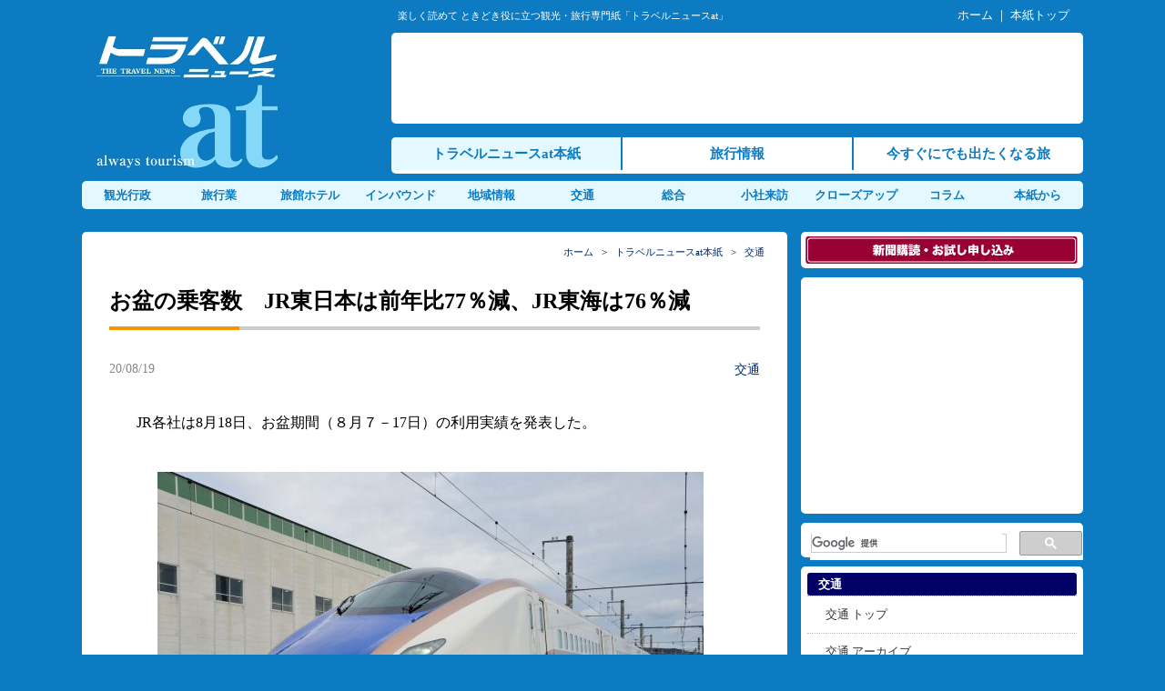

--- FILE ---
content_type: text/html; charset=UTF-8
request_url: https://www.travelnews.co.jp/news/transport/2020081912133915354.html
body_size: 11449
content:
<!DOCTYPE html>
<html lang="ja">
<head>
<meta charset="UTF-8" />
<meta name="author" content="株式会社トラベルニュース社">
<meta name="keywords" content="トラベルニュース,観光,旅行,業界,旅,旅行業,インバウンド,地域活性化,鉄道,宿,ツーリズム">
<title>お盆の乗客数　JR東日本は前年比77％減、JR東海は76％減 | トラベルニュースat</title>
<link rel="stylesheet" href="https://www.travelnews.co.jp/wp-content/themes/tn_pc/style.css">
<link rel="stylesheet" href="https://www.travelnews.co.jp/wp-content/themes/tn_pc/css/fonts-style.css">
<link rel="stylesheet" href="https://maxcdn.bootstrapcdn.com/font-awesome/4.5.0/css/font-awesome.min.css">
<script src="https://www.travelnews.co.jp/wp-content/themes/tn_pc/js/jquery-3.2.1.min.js"></script>
<script src="https://www.travelnews.co.jp/wp-content/themes/tn_pc/js/nav_drop.js"></script>
<script src="https://www.travelnews.co.jp/wp-content/themes/tn_pc/js/pagetop-scroll.js"></script>
<!--[if lt IE 9]>
<script src="https://www.travelnews.co.jp/wp-content/themes/tn_pc/js/html5shiv.js"></script>
<![endif]-->
<link rel="shortcut icon" href="/img/favicon.ico" />
<meta name='robots' content='max-image-preview:large' />
<link rel='dns-prefetch' href='//webfonts.sakura.ne.jp' />
<script type="text/javascript" id="wpp-js" src="https://www.travelnews.co.jp/wp-content/plugins/wordpress-popular-posts/assets/js/wpp.min.js?ver=7.3.6" data-sampling="1" data-sampling-rate="10" data-api-url="https://www.travelnews.co.jp/wp-json/wordpress-popular-posts" data-post-id="15354" data-token="589c1869db" data-lang="0" data-debug="0"></script>
<link rel="alternate" title="oEmbed (JSON)" type="application/json+oembed" href="https://www.travelnews.co.jp/wp-json/oembed/1.0/embed?url=https%3A%2F%2Fwww.travelnews.co.jp%2Fnews%2Ftransport%2F2020081912133915354.html" />
<link rel="alternate" title="oEmbed (XML)" type="text/xml+oembed" href="https://www.travelnews.co.jp/wp-json/oembed/1.0/embed?url=https%3A%2F%2Fwww.travelnews.co.jp%2Fnews%2Ftransport%2F2020081912133915354.html&#038;format=xml" />
<style id='wp-img-auto-sizes-contain-inline-css' type='text/css'>
img:is([sizes=auto i],[sizes^="auto," i]){contain-intrinsic-size:3000px 1500px}
/*# sourceURL=wp-img-auto-sizes-contain-inline-css */
</style>
<style id='wp-block-library-inline-css' type='text/css'>
:root{--wp-block-synced-color:#7a00df;--wp-block-synced-color--rgb:122,0,223;--wp-bound-block-color:var(--wp-block-synced-color);--wp-editor-canvas-background:#ddd;--wp-admin-theme-color:#007cba;--wp-admin-theme-color--rgb:0,124,186;--wp-admin-theme-color-darker-10:#006ba1;--wp-admin-theme-color-darker-10--rgb:0,107,160.5;--wp-admin-theme-color-darker-20:#005a87;--wp-admin-theme-color-darker-20--rgb:0,90,135;--wp-admin-border-width-focus:2px}@media (min-resolution:192dpi){:root{--wp-admin-border-width-focus:1.5px}}.wp-element-button{cursor:pointer}:root .has-very-light-gray-background-color{background-color:#eee}:root .has-very-dark-gray-background-color{background-color:#313131}:root .has-very-light-gray-color{color:#eee}:root .has-very-dark-gray-color{color:#313131}:root .has-vivid-green-cyan-to-vivid-cyan-blue-gradient-background{background:linear-gradient(135deg,#00d084,#0693e3)}:root .has-purple-crush-gradient-background{background:linear-gradient(135deg,#34e2e4,#4721fb 50%,#ab1dfe)}:root .has-hazy-dawn-gradient-background{background:linear-gradient(135deg,#faaca8,#dad0ec)}:root .has-subdued-olive-gradient-background{background:linear-gradient(135deg,#fafae1,#67a671)}:root .has-atomic-cream-gradient-background{background:linear-gradient(135deg,#fdd79a,#004a59)}:root .has-nightshade-gradient-background{background:linear-gradient(135deg,#330968,#31cdcf)}:root .has-midnight-gradient-background{background:linear-gradient(135deg,#020381,#2874fc)}:root{--wp--preset--font-size--normal:16px;--wp--preset--font-size--huge:42px}.has-regular-font-size{font-size:1em}.has-larger-font-size{font-size:2.625em}.has-normal-font-size{font-size:var(--wp--preset--font-size--normal)}.has-huge-font-size{font-size:var(--wp--preset--font-size--huge)}.has-text-align-center{text-align:center}.has-text-align-left{text-align:left}.has-text-align-right{text-align:right}.has-fit-text{white-space:nowrap!important}#end-resizable-editor-section{display:none}.aligncenter{clear:both}.items-justified-left{justify-content:flex-start}.items-justified-center{justify-content:center}.items-justified-right{justify-content:flex-end}.items-justified-space-between{justify-content:space-between}.screen-reader-text{border:0;clip-path:inset(50%);height:1px;margin:-1px;overflow:hidden;padding:0;position:absolute;width:1px;word-wrap:normal!important}.screen-reader-text:focus{background-color:#ddd;clip-path:none;color:#444;display:block;font-size:1em;height:auto;left:5px;line-height:normal;padding:15px 23px 14px;text-decoration:none;top:5px;width:auto;z-index:100000}html :where(.has-border-color){border-style:solid}html :where([style*=border-top-color]){border-top-style:solid}html :where([style*=border-right-color]){border-right-style:solid}html :where([style*=border-bottom-color]){border-bottom-style:solid}html :where([style*=border-left-color]){border-left-style:solid}html :where([style*=border-width]){border-style:solid}html :where([style*=border-top-width]){border-top-style:solid}html :where([style*=border-right-width]){border-right-style:solid}html :where([style*=border-bottom-width]){border-bottom-style:solid}html :where([style*=border-left-width]){border-left-style:solid}html :where(img[class*=wp-image-]){height:auto;max-width:100%}:where(figure){margin:0 0 1em}html :where(.is-position-sticky){--wp-admin--admin-bar--position-offset:var(--wp-admin--admin-bar--height,0px)}@media screen and (max-width:600px){html :where(.is-position-sticky){--wp-admin--admin-bar--position-offset:0px}}

/*# sourceURL=wp-block-library-inline-css */
</style><style id='global-styles-inline-css' type='text/css'>
:root{--wp--preset--aspect-ratio--square: 1;--wp--preset--aspect-ratio--4-3: 4/3;--wp--preset--aspect-ratio--3-4: 3/4;--wp--preset--aspect-ratio--3-2: 3/2;--wp--preset--aspect-ratio--2-3: 2/3;--wp--preset--aspect-ratio--16-9: 16/9;--wp--preset--aspect-ratio--9-16: 9/16;--wp--preset--color--black: #000000;--wp--preset--color--cyan-bluish-gray: #abb8c3;--wp--preset--color--white: #ffffff;--wp--preset--color--pale-pink: #f78da7;--wp--preset--color--vivid-red: #cf2e2e;--wp--preset--color--luminous-vivid-orange: #ff6900;--wp--preset--color--luminous-vivid-amber: #fcb900;--wp--preset--color--light-green-cyan: #7bdcb5;--wp--preset--color--vivid-green-cyan: #00d084;--wp--preset--color--pale-cyan-blue: #8ed1fc;--wp--preset--color--vivid-cyan-blue: #0693e3;--wp--preset--color--vivid-purple: #9b51e0;--wp--preset--gradient--vivid-cyan-blue-to-vivid-purple: linear-gradient(135deg,rgb(6,147,227) 0%,rgb(155,81,224) 100%);--wp--preset--gradient--light-green-cyan-to-vivid-green-cyan: linear-gradient(135deg,rgb(122,220,180) 0%,rgb(0,208,130) 100%);--wp--preset--gradient--luminous-vivid-amber-to-luminous-vivid-orange: linear-gradient(135deg,rgb(252,185,0) 0%,rgb(255,105,0) 100%);--wp--preset--gradient--luminous-vivid-orange-to-vivid-red: linear-gradient(135deg,rgb(255,105,0) 0%,rgb(207,46,46) 100%);--wp--preset--gradient--very-light-gray-to-cyan-bluish-gray: linear-gradient(135deg,rgb(238,238,238) 0%,rgb(169,184,195) 100%);--wp--preset--gradient--cool-to-warm-spectrum: linear-gradient(135deg,rgb(74,234,220) 0%,rgb(151,120,209) 20%,rgb(207,42,186) 40%,rgb(238,44,130) 60%,rgb(251,105,98) 80%,rgb(254,248,76) 100%);--wp--preset--gradient--blush-light-purple: linear-gradient(135deg,rgb(255,206,236) 0%,rgb(152,150,240) 100%);--wp--preset--gradient--blush-bordeaux: linear-gradient(135deg,rgb(254,205,165) 0%,rgb(254,45,45) 50%,rgb(107,0,62) 100%);--wp--preset--gradient--luminous-dusk: linear-gradient(135deg,rgb(255,203,112) 0%,rgb(199,81,192) 50%,rgb(65,88,208) 100%);--wp--preset--gradient--pale-ocean: linear-gradient(135deg,rgb(255,245,203) 0%,rgb(182,227,212) 50%,rgb(51,167,181) 100%);--wp--preset--gradient--electric-grass: linear-gradient(135deg,rgb(202,248,128) 0%,rgb(113,206,126) 100%);--wp--preset--gradient--midnight: linear-gradient(135deg,rgb(2,3,129) 0%,rgb(40,116,252) 100%);--wp--preset--font-size--small: 13px;--wp--preset--font-size--medium: 20px;--wp--preset--font-size--large: 36px;--wp--preset--font-size--x-large: 42px;--wp--preset--spacing--20: 0.44rem;--wp--preset--spacing--30: 0.67rem;--wp--preset--spacing--40: 1rem;--wp--preset--spacing--50: 1.5rem;--wp--preset--spacing--60: 2.25rem;--wp--preset--spacing--70: 3.38rem;--wp--preset--spacing--80: 5.06rem;--wp--preset--shadow--natural: 6px 6px 9px rgba(0, 0, 0, 0.2);--wp--preset--shadow--deep: 12px 12px 50px rgba(0, 0, 0, 0.4);--wp--preset--shadow--sharp: 6px 6px 0px rgba(0, 0, 0, 0.2);--wp--preset--shadow--outlined: 6px 6px 0px -3px rgb(255, 255, 255), 6px 6px rgb(0, 0, 0);--wp--preset--shadow--crisp: 6px 6px 0px rgb(0, 0, 0);}:where(.is-layout-flex){gap: 0.5em;}:where(.is-layout-grid){gap: 0.5em;}body .is-layout-flex{display: flex;}.is-layout-flex{flex-wrap: wrap;align-items: center;}.is-layout-flex > :is(*, div){margin: 0;}body .is-layout-grid{display: grid;}.is-layout-grid > :is(*, div){margin: 0;}:where(.wp-block-columns.is-layout-flex){gap: 2em;}:where(.wp-block-columns.is-layout-grid){gap: 2em;}:where(.wp-block-post-template.is-layout-flex){gap: 1.25em;}:where(.wp-block-post-template.is-layout-grid){gap: 1.25em;}.has-black-color{color: var(--wp--preset--color--black) !important;}.has-cyan-bluish-gray-color{color: var(--wp--preset--color--cyan-bluish-gray) !important;}.has-white-color{color: var(--wp--preset--color--white) !important;}.has-pale-pink-color{color: var(--wp--preset--color--pale-pink) !important;}.has-vivid-red-color{color: var(--wp--preset--color--vivid-red) !important;}.has-luminous-vivid-orange-color{color: var(--wp--preset--color--luminous-vivid-orange) !important;}.has-luminous-vivid-amber-color{color: var(--wp--preset--color--luminous-vivid-amber) !important;}.has-light-green-cyan-color{color: var(--wp--preset--color--light-green-cyan) !important;}.has-vivid-green-cyan-color{color: var(--wp--preset--color--vivid-green-cyan) !important;}.has-pale-cyan-blue-color{color: var(--wp--preset--color--pale-cyan-blue) !important;}.has-vivid-cyan-blue-color{color: var(--wp--preset--color--vivid-cyan-blue) !important;}.has-vivid-purple-color{color: var(--wp--preset--color--vivid-purple) !important;}.has-black-background-color{background-color: var(--wp--preset--color--black) !important;}.has-cyan-bluish-gray-background-color{background-color: var(--wp--preset--color--cyan-bluish-gray) !important;}.has-white-background-color{background-color: var(--wp--preset--color--white) !important;}.has-pale-pink-background-color{background-color: var(--wp--preset--color--pale-pink) !important;}.has-vivid-red-background-color{background-color: var(--wp--preset--color--vivid-red) !important;}.has-luminous-vivid-orange-background-color{background-color: var(--wp--preset--color--luminous-vivid-orange) !important;}.has-luminous-vivid-amber-background-color{background-color: var(--wp--preset--color--luminous-vivid-amber) !important;}.has-light-green-cyan-background-color{background-color: var(--wp--preset--color--light-green-cyan) !important;}.has-vivid-green-cyan-background-color{background-color: var(--wp--preset--color--vivid-green-cyan) !important;}.has-pale-cyan-blue-background-color{background-color: var(--wp--preset--color--pale-cyan-blue) !important;}.has-vivid-cyan-blue-background-color{background-color: var(--wp--preset--color--vivid-cyan-blue) !important;}.has-vivid-purple-background-color{background-color: var(--wp--preset--color--vivid-purple) !important;}.has-black-border-color{border-color: var(--wp--preset--color--black) !important;}.has-cyan-bluish-gray-border-color{border-color: var(--wp--preset--color--cyan-bluish-gray) !important;}.has-white-border-color{border-color: var(--wp--preset--color--white) !important;}.has-pale-pink-border-color{border-color: var(--wp--preset--color--pale-pink) !important;}.has-vivid-red-border-color{border-color: var(--wp--preset--color--vivid-red) !important;}.has-luminous-vivid-orange-border-color{border-color: var(--wp--preset--color--luminous-vivid-orange) !important;}.has-luminous-vivid-amber-border-color{border-color: var(--wp--preset--color--luminous-vivid-amber) !important;}.has-light-green-cyan-border-color{border-color: var(--wp--preset--color--light-green-cyan) !important;}.has-vivid-green-cyan-border-color{border-color: var(--wp--preset--color--vivid-green-cyan) !important;}.has-pale-cyan-blue-border-color{border-color: var(--wp--preset--color--pale-cyan-blue) !important;}.has-vivid-cyan-blue-border-color{border-color: var(--wp--preset--color--vivid-cyan-blue) !important;}.has-vivid-purple-border-color{border-color: var(--wp--preset--color--vivid-purple) !important;}.has-vivid-cyan-blue-to-vivid-purple-gradient-background{background: var(--wp--preset--gradient--vivid-cyan-blue-to-vivid-purple) !important;}.has-light-green-cyan-to-vivid-green-cyan-gradient-background{background: var(--wp--preset--gradient--light-green-cyan-to-vivid-green-cyan) !important;}.has-luminous-vivid-amber-to-luminous-vivid-orange-gradient-background{background: var(--wp--preset--gradient--luminous-vivid-amber-to-luminous-vivid-orange) !important;}.has-luminous-vivid-orange-to-vivid-red-gradient-background{background: var(--wp--preset--gradient--luminous-vivid-orange-to-vivid-red) !important;}.has-very-light-gray-to-cyan-bluish-gray-gradient-background{background: var(--wp--preset--gradient--very-light-gray-to-cyan-bluish-gray) !important;}.has-cool-to-warm-spectrum-gradient-background{background: var(--wp--preset--gradient--cool-to-warm-spectrum) !important;}.has-blush-light-purple-gradient-background{background: var(--wp--preset--gradient--blush-light-purple) !important;}.has-blush-bordeaux-gradient-background{background: var(--wp--preset--gradient--blush-bordeaux) !important;}.has-luminous-dusk-gradient-background{background: var(--wp--preset--gradient--luminous-dusk) !important;}.has-pale-ocean-gradient-background{background: var(--wp--preset--gradient--pale-ocean) !important;}.has-electric-grass-gradient-background{background: var(--wp--preset--gradient--electric-grass) !important;}.has-midnight-gradient-background{background: var(--wp--preset--gradient--midnight) !important;}.has-small-font-size{font-size: var(--wp--preset--font-size--small) !important;}.has-medium-font-size{font-size: var(--wp--preset--font-size--medium) !important;}.has-large-font-size{font-size: var(--wp--preset--font-size--large) !important;}.has-x-large-font-size{font-size: var(--wp--preset--font-size--x-large) !important;}
/*# sourceURL=global-styles-inline-css */
</style>

<style id='classic-theme-styles-inline-css' type='text/css'>
/*! This file is auto-generated */
.wp-block-button__link{color:#fff;background-color:#32373c;border-radius:9999px;box-shadow:none;text-decoration:none;padding:calc(.667em + 2px) calc(1.333em + 2px);font-size:1.125em}.wp-block-file__button{background:#32373c;color:#fff;text-decoration:none}
/*# sourceURL=/wp-includes/css/classic-themes.min.css */
</style>
<link rel='stylesheet' id='contact-form-7-css' href='https://www.travelnews.co.jp/wp-content/plugins/contact-form-7/includes/css/styles.css' type='text/css' media='all' />
<link rel='stylesheet' id='cf7msm_styles-css' href='https://www.travelnews.co.jp/wp-content/plugins/contact-form-7-multi-step-module/resources/cf7msm.css' type='text/css' media='all' />
<script type="text/javascript" src="https://www.travelnews.co.jp/wp-includes/js/jquery/jquery.min.js" id="jquery-core-js"></script>
<script type="text/javascript" src="https://www.travelnews.co.jp/wp-includes/js/jquery/jquery-migrate.min.js" id="jquery-migrate-js"></script>
<script type="text/javascript" src="//webfonts.sakura.ne.jp/js/sakurav3.js?fadein=0" id="typesquare_std-js"></script>
<link rel="https://api.w.org/" href="https://www.travelnews.co.jp/wp-json/" /><link rel="alternate" title="JSON" type="application/json" href="https://www.travelnews.co.jp/wp-json/wp/v2/posts/15354" />            <style id="wpp-loading-animation-styles">@-webkit-keyframes bgslide{from{background-position-x:0}to{background-position-x:-200%}}@keyframes bgslide{from{background-position-x:0}to{background-position-x:-200%}}.wpp-widget-block-placeholder,.wpp-shortcode-placeholder{margin:0 auto;width:60px;height:3px;background:#dd3737;background:linear-gradient(90deg,#dd3737 0%,#571313 10%,#dd3737 100%);background-size:200% auto;border-radius:3px;-webkit-animation:bgslide 1s infinite linear;animation:bgslide 1s infinite linear}</style>
            <style type="text/css">.recentcomments a{display:inline !important;padding:0 !important;margin:0 !important;}</style><link rel="icon" href="https://www.travelnews.co.jp/img/cropped-favicon_at-32x32.png" sizes="32x32" />
<link rel="icon" href="https://www.travelnews.co.jp/img/cropped-favicon_at-192x192.png" sizes="192x192" />
<link rel="apple-touch-icon" href="https://www.travelnews.co.jp/img/cropped-favicon_at-180x180.png" />
<meta name="msapplication-TileImage" content="https://www.travelnews.co.jp/img/cropped-favicon_at-270x270.png" />
<script>
  (function(i,s,o,g,r,a,m){i['GoogleAnalyticsObject']=r;i[r]=i[r]||function(){
  (i[r].q=i[r].q||[]).push(arguments)},i[r].l=1*new Date();a=s.createElement(o),
  m=s.getElementsByTagName(o)[0];a.async=1;a.src=g;m.parentNode.insertBefore(a,m)
  })(window,document,'script','https://www.google-analytics.com/analytics.js','ga');

  ga('create', 'UA-2311825-1', 'auto');
  ga('send', 'pageview');

</script>
</head>
<body class="wp-singular post-template-default single single-post postid-15354 single-format-standard wp-theme-tn_pc metaslider-plugin">

<header>
<div id="top">
	<div class="top_copy">楽しく読めて ときどき役に立つ観光・旅行専門紙「トラベルニュースat」</div>
	<div class="top_nav"><a href="/">ホーム</a> ｜ <a href="/news/">本紙トップ</a></div>
	<div class="clear"></div>
</div>
<div id="head_menu">
	<div class="logo"><h1><a href="https://www.travelnews.co.jp/"><noscript><img src="/img/logo.jpg" alt="トラベルニュースat"></noscript><img class="lazyload" src='data:image/svg+xml,%3Csvg%20xmlns=%22http://www.w3.org/2000/svg%22%20viewBox=%220%200%20210%20140%22%3E%3C/svg%3E' data-src="/img/logo.jpg" alt="トラベルニュースat"></a></h1></div>
    <div class="top_nav1">
    	<div class="nav1"><!-- <script type="text/javascript" src="/js/headbanner.js"></script> -->

<script async src="//pagead2.googlesyndication.com/pagead/js/adsbygoogle.js"></script>
<!-- 728x90, ヘッダー 10/11/10 -->
<ins class="adsbygoogle"
     style="display:inline-block;width:728px;height:90px"
     data-ad-client="ca-pub-8292064643048523"
     data-ad-slot="8035758486"></ins>
<script>
(adsbygoogle = window.adsbygoogle || []).push({});
</script></div> 
        <div class="nav2">
        <nav id="globalnav_at">
    	<ul>
    		<li class="navat_li1"><a href="/news/">トラベルニュースat本紙</a></li>
    		<li class="navat_li2"><a href="https://tourism.travelnews.co.jp/">旅行情報</a></li>
    		<li class="navat_li3"><a href="https://imatabi.travelnews.co.jp/">今すぐにでも出たくなる旅</a></li>
    	</ul>
		</nav>
        </div> 
	</div>
	<div class="clear"></div>
    <nav id="globalnav_at2">
		<ul>
        	<li><a href="/news/kankou/">観光行政</a></li>
        	<li><a href="/news/tourist/">旅行業</a></li>
        	<li><a href="/news/yado/">旅館ホテル</a></li>
        	<li><a href="/news/inbound/">インバウンド</a></li>
        	<li><a href="/news/area/">地域情報</a></li>
        	<li><a href="/news/transport/">交通</a></li>
        	<li><a href="/news/sougou/">総合</a></li>
        	<li><a href="/raihou/">小社来訪</a></li>
        	<li><a href="/closeup/">クローズアップ</a></li>
        	<li><a href="/column/">コラム</a></li>
        	<li><a href="/tnat/">本紙から</a></li>
        </ul>
	</nav>
</div>
</header>
<div id="container">
<div id="contents">
<article class="post-15354 post type-post status-publish format-standard has-post-thumbnail hentry category-transport">

	<div class="main_cont_s">
		<div class="pankuzu"><a href="/">ホーム</a>&nbsp;&nbsp;&nbsp;&gt;&nbsp;&nbsp;&nbsp;<a href="/news/">トラベルニュースat本紙</a>&nbsp;&nbsp;&nbsp;&gt;&nbsp;&nbsp;&nbsp;<a href="https://www.travelnews.co.jp/news/transport" rel="category tag">交通</a></div>
	<h1 class="main_ti_single">お盆の乗客数　JR東日本は前年比77％減、JR東海は76％減</h1>

			<div class="single_sub">
		<div class="single_subl">20/08/19</div>
		<div class="single_subr"><a href="https://www.travelnews.co.jp/news/transport" rel="category tag">交通</a></div>
		<div class="clear"></div>
	</div>

	<p>JR各社は8月18日、お盆期間（８月７－17日）の利用実績を発表した。</p>
<div id="attachment_14305" style="width: 610px" class="wp-caption aligncenter"><img fetchpriority="high" decoding="async" aria-describedby="caption-attachment-14305" class="size-medium wp-image-14305" src="https://www.travelnews.co.jp/img/443655a2024cefa3ac4f040994543d2c-600x399.jpg" alt="" width="600" height="399" srcset="https://www.travelnews.co.jp/img/443655a2024cefa3ac4f040994543d2c-600x399.jpg 600w, https://www.travelnews.co.jp/img/443655a2024cefa3ac4f040994543d2c-1024x681.jpg 1024w, https://www.travelnews.co.jp/img/443655a2024cefa3ac4f040994543d2c-768x511.jpg 768w, https://www.travelnews.co.jp/img/443655a2024cefa3ac4f040994543d2c-1536x1022.jpg 1536w, https://www.travelnews.co.jp/img/443655a2024cefa3ac4f040994543d2c-2048x1363.jpg 2048w" sizes="(max-width: 600px) 100vw, 600px" /><p id="caption-attachment-14305" class="wp-caption-text">北陸新幹線</p></div>
<p>主な線区では新幹線は東北新幹線51万９０００人（79％減）、上越新幹線36万人（75％減）、北陸新幹線19万２０００ひと（76％減）など。</p>
<p>在来線の特急利用は、房総や伊豆方面の外房線・内房線と東海道本線は前年比で56％－59％減と、他の線区との比較では減少率が少なかった。成田エクスプレスの利用者は98％減の４０００人だった。</p>
<p>JR東海の新幹線・特急列車の乗客は前年比76％減の１１０万７０００人だった。このうち新幹線の利用者数は76％減の１０５万７０００人。乗客数のピークは下りが８月7日、上りが16日だった。</p>
<p>在来線の特急利用者は76％減の５万１０００人だった。</p>
			

	<div class="main_u_ad"><script async src="//pagead2.googlesyndication.com/pagead/js/adsbygoogle.js"></script>
<!-- travelnews_ad4 -->
<ins class="adsbygoogle"
     style="display:inline-block;width:728px;height:90px"
     data-ad-client="ca-pub-8292064643048523"
     data-ad-slot="6983452545"></ins>
<script>
(adsbygoogle = window.adsbygoogle || []).push({});
</script></div>

	</div>

	<div class="main_cont_sub"><div class="button-area">
   <div class="button-area-title"><span class="title-fill">この記事をシェアする</span></div>
   <div class="button-whole">
      <a class="button-link opensub" id="twitter"
         href="http://twitter.com/intent/tweet?text=%E3%81%8A%E7%9B%86%E3%81%AE%E4%B9%97%E5%AE%A2%E6%95%B0%E3%80%80JR%E6%9D%B1%E6%97%A5%E6%9C%AC%E3%81%AF%E5%89%8D%E5%B9%B4%E6%AF%9477%EF%BC%85%E6%B8%9B%E3%80%81JR%E6%9D%B1%E6%B5%B7%E3%81%AF76%EF%BC%85%E6%B8%9B&amp;https%3A%2F%2Fwww.travelnews.co.jp%2Fnews%2Ftransport%2F2020081912133915354.html&amp;url=https%3A%2F%2Fwww.travelnews.co.jp%2Fnews%2Ftransport%2F2020081912133915354.html"
         target="_blank" title="Twitterで共有">
         <i class="fa fa-twitter"></i>
      </a>
   </div>
   <div class="button-whole">
      <a class="button-link opensub" id="facebook"
         href="http://www.facebook.com/sharer.php?u=https%3A%2F%2Fwww.travelnews.co.jp%2Fnews%2Ftransport%2F2020081912133915354.html&amp;t=%E3%81%8A%E7%9B%86%E3%81%AE%E4%B9%97%E5%AE%A2%E6%95%B0%E3%80%80JR%E6%9D%B1%E6%97%A5%E6%9C%AC%E3%81%AF%E5%89%8D%E5%B9%B4%E6%AF%9477%EF%BC%85%E6%B8%9B%E3%80%81JR%E6%9D%B1%E6%B5%B7%E3%81%AF76%EF%BC%85%E6%B8%9B"
         target="_blank" title="Facebookで共有">
         <i class="fa fa-facebook"></i>
      </a>
   </div>
   <div class="button-whole">
      <a class="button-link opensub" id="ggl-plus" href="https://plus.google.com/share?url=https%3A%2F%2Fwww.travelnews.co.jp%2Fnews%2Ftransport%2F2020081912133915354.html"
         target="_blank" title="Google+で共有">
         <i class="fa fa-google-plus"></i>
      </a>
   </div>
   <div class="button-whole">
      <a class="button-link opensub" id="hatena"
         href="http://b.hatena.ne.jp/add?mode=confirm&amp;url=https%3A%2F%2Fwww.travelnews.co.jp%2Fnews%2Ftransport%2F2020081912133915354.html&amp;title=%E3%81%8A%E7%9B%86%E3%81%AE%E4%B9%97%E5%AE%A2%E6%95%B0%E3%80%80JR%E6%9D%B1%E6%97%A5%E6%9C%AC%E3%81%AF%E5%89%8D%E5%B9%B4%E6%AF%9477%EF%BC%85%E6%B8%9B%E3%80%81JR%E6%9D%B1%E6%B5%B7%E3%81%AF76%EF%BC%85%E6%B8%9B"
         target="_blank"
         data-hatena-bookmark-title="https://www.travelnews.co.jp/news/transport/2020081912133915354.html"
         title="このエントリーをはてなブックマークに追加">
         <strong>B!</strong>
      </a>
   </div>
   <div class="button-whole">
      <a class="button-link opensub" id="pocket"
         href="http://getpocket.com/edit?url=https%3A%2F%2Fwww.travelnews.co.jp%2Fnews%2Ftransport%2F2020081912133915354.html"
         target="_blank" title="pocketで共有">
         <i class="fa fa-get-pocket"></i>
      </a>
   </div>
</div></div>

	<div class="main_cont_sub">
		<div class="news_title">交通 の新着記事</div>
		<div class="to_atli">
						<ul>
		 		<li><a href="https://www.travelnews.co.jp/news/kankou/2026010723471847800.html">バスタ新宿、開業10周年でフォトモザイクアート企画　思い出写真とエピソードを募集</a><span class="day">(26/01/07)</span></li>
		 		<li><a href="https://www.travelnews.co.jp/news/transport/2025122409012847583.html">北陸で「５つの美」に触れる　ＪＲ３社、今冬も１月から「ジャパニーズ・ビューティー」キャンペーン</a><span class="day">(25/12/24)</span></li>
		 		<li><a href="https://www.travelnews.co.jp/news/transport/2025112009010747126.html">過去最高の運航便数　25年冬期、アジア・中東路線が大幅増</a><span class="day">(25/11/20)</span></li>
		 		<li><a href="https://www.travelnews.co.jp/news/transport/2025111809025147114.html">名古屋―賢島に新観光列車「レ・サヴール志摩」　近鉄が26年秋投入、美食が誘う旅を提案</a><span class="day">(25/11/18)</span></li>
		 		<li><a href="https://www.travelnews.co.jp/news/transport/2025093009010446604.html">「二地域居住」へ推進団体を設立　ＡＮＡ</a><span class="day">(25/09/30)</span></li>
				</ul>
				</div>
	</div>

	<div class="main_cont_sub">
		<div class="news_title">トラベルニュース本紙 のおすすめ記事</div>
		<div class="to_atli">
						<ul>
		 		<li><a href="https://www.travelnews.co.jp/news/area/2020122009011018340.html">神戸観光局とせとうちＤＭＯ、otomoと連携協定　プライベートガイドツアー整備へ／兵庫</a></li>
		 		<li><a href="https://www.travelnews.co.jp/tnat/backnumber/2023101108595837252.html">23年10月10日号　トラベルニュースat本紙</a></li>
		 		<li><a href="https://www.travelnews.co.jp/news/transport/2024080109022641219.html">ディズニークルーズ、28年度にも日本に就航　クルーズ人口１００万人実現へ</a></li>
		 		<li><a href="https://www.travelnews.co.jp/news/yado/201909301137487908.html">アリストンホテル大分(仮称)、JR大分駅前に利便性高め2021年春頃に再開業</a></li>
		 		<li><a href="https://www.travelnews.co.jp/news/kankou/2023032709022434698.html">海外旅行復活へ政策パッケージ　観光庁、ＪＡＴＡと連携し本格化</a></li>
				</ul>
				</div>
	</div>

</article>
</div> <!-- contents -->

<div id="sidemenu">
	<div class="rside_kou"><a href="/koudoku/"><noscript><img src="/img/but_koudoku.gif" alt="購読申し込み"></noscript><img class="lazyload" src='data:image/svg+xml,%3Csvg%20xmlns=%22http://www.w3.org/2000/svg%22%20viewBox=%220%200%20210%20140%22%3E%3C/svg%3E' data-src="/img/but_koudoku.gif" alt="購読申し込み"></a></div>
	<div class="rside_ad2"><!-- <script type="text/javascript" src="/js/rectangle.js"></script> -->

<script async src="//pagead2.googlesyndication.com/pagead/js/adsbygoogle.js"></script>
<!-- 300x250, 右コンテンツ上部 10/11/10 -->
<ins class="adsbygoogle"
     style="display:inline-block;width:300px;height:250px"
     data-ad-client="ca-pub-8292064643048523"
     data-ad-slot="8696154247"></ins>
<script>
(adsbygoogle = window.adsbygoogle || []).push({});
</script></div>
	<div class="rside_sea"><script>
  (function() {
    var cx = 'partner-pub-8292064643048523:fyvn4r-mby5';
    var gcse = document.createElement('script');
    gcse.type = 'text/javascript';
    gcse.async = true;
    gcse.src = 'https://cse.google.com/cse.js?cx=' + cx;
    var s = document.getElementsByTagName('script')[0];
    s.parentNode.insertBefore(gcse, s);
  })();
</script>
<gcse:search></gcse:search></div>
	<!-- <div class="rside_tokusyu"><a href="/closeup/tokusyu/ryokan-saisei/"><noscript><img src="/img/banner_yadosaisei.jpg" alt="旅館ホテルの事業再生"></noscript><img class="lazyload" src='data:image/svg+xml,%3Csvg%20xmlns=%22http://www.w3.org/2000/svg%22%20viewBox=%220%200%20210%20140%22%3E%3C/svg%3E' data-src="/img/banner_yadosaisei.jpg" alt="旅館ホテルの事業再生"></a></div> -->
	<!-- <div class="rside_rec"><a href="/201801recruit-nagato">長門市観光コン協専務理事候補募集【求人】</a></div> -->
	<div class="rside_tnat"><div class="r_ment">交通</div>
<div id="r_nav">
	<ul>  
    	<li class="r_nav_menu"><a href="/news/transport/">交通 トップ</a></li>
    	<li class="r_nav_menu"><a href="/news-transport-old/">交通 アーカイブ</a></li>
	</ul>
</div></div>
	<div class="rside_pic"><div class="r_pict">今読まれているニュース</div>
<ul>
<div class="wpp-shortcode"><script type="application/json" data-id="wpp-shortcode-inline-js">{"title":"","limit":"5","offset":0,"range":"daily","time_quantity":24,"time_unit":"hour","freshness":false,"order_by":"views","post_type":"post,tnat,closeup,column,raihou","pid":"","exclude":"","cat":"","taxonomy":"category","term_id":"","author":"","shorten_title":{"active":true,"length":"32","words":false},"post-excerpt":{"active":false,"length":0,"keep_format":false,"words":false},"thumbnail":{"active":true,"build":"manual","width":"50","height":"50"},"rating":false,"stats_tag":{"comment_count":false,"views":false,"author":false,"date":{"active":false,"format":"F j, Y"},"category":false,"taxonomy":{"active":false,"name":"category"}},"markup":{"custom_html":true,"wpp-start":"<ul class=\"wpp-list\">","wpp-end":"<\/ul>","title-start":"<h2>","title-end":"<\/h2>","post-html":"&lt;li&gt;{title}&lt;\/li&gt;"},"theme":{"name":""}}</script><div class="wpp-shortcode-placeholder"></div></div></ul></div>
	<div class="rside_picnew"><div class="r_pict">業界最新記事</div>
<ul>
	<li><a href="https://www.travelnews.co.jp/closeup/tokusyu/2026011809022247728.html">【観光業界リーダー年頭所感】...</a><span class="day">(26/01/18)</span></li>
	<li><a href="https://www.travelnews.co.jp/closeup/tokusyu/2026011809011347727.html">【観光業界リーダー年頭所感】...</a><span class="day">(26/01/18)</span></li>
	<li><a href="https://www.travelnews.co.jp/closeup/tokusyu/2026011709030447726.html">【観光業界リーダー年頭所感】...</a><span class="day">(26/01/17)</span></li>
	<li><a href="https://www.travelnews.co.jp/closeup/tokusyu/2026011709025347725.html">【観光業界リーダー年頭所感】...</a><span class="day">(26/01/17)</span></li>
	<li><a href="https://www.travelnews.co.jp/closeup/tokusyu/2026011709013947724.html">【観光業界リーダー年頭所感】...</a><span class="day">(26/01/17)</span></li>
</ul></div>
	<div class="rside_ban0"><a href="https://jitabi.ne.jp/?af=tr4" target="_blank"><noscript><img src="/img/sidebanner_jitabi.png" alt="地旅"></noscript><img class="lazyload" src='data:image/svg+xml,%3Csvg%20xmlns=%22http://www.w3.org/2000/svg%22%20viewBox=%220%200%20210%20140%22%3E%3C/svg%3E' data-src="/img/sidebanner_jitabi.png" alt="地旅"></a></div>
	<div class="rside_pub"><div class="r_pict">今すぐにでも出たくなる旅 最新</div>
<div class="r_pub">
	<div class="r_pubi0"><a href="https://imatabi.travelnews.co.jp/west/25fukui"><noscript><img src="https://imatabi.travelnews.co.jp/img/25fukui-x.jpg" alt="北陸・旅の魅力磨き勝負の冬春へ・福井編"></noscript><img class="lazyload" src='data:image/svg+xml,%3Csvg%20xmlns=%22http://www.w3.org/2000/svg%22%20viewBox=%220%200%20210%20140%22%3E%3C/svg%3E' data-src="https://imatabi.travelnews.co.jp/img/25fukui-x.jpg" alt="北陸・旅の魅力磨き勝負の冬春へ・福井編"></a></div>
	<div class="r_pubt0"><a href="https://imatabi.travelnews.co.jp/west/25fukui">旅の魅力磨く冬春北陸福井</a></div>
	<p>北陸新幹線が２０２４年３月に福井・敦賀延伸により、首都圏から注目を集めるようになった石川県加賀...</p><div style="clear:both;"></div>
</div>
<div class="r_pub">
	<div class="r_pubi0"><a href="https://imatabi.travelnews.co.jp/west/25ishikawa"><noscript><img src="https://imatabi.travelnews.co.jp/img/25ishikawa-x.jpg" alt="北陸・旅の魅力磨き勝負の冬春へ・石川編"></noscript><img class="lazyload" src='data:image/svg+xml,%3Csvg%20xmlns=%22http://www.w3.org/2000/svg%22%20viewBox=%220%200%20210%20140%22%3E%3C/svg%3E' data-src="https://imatabi.travelnews.co.jp/img/25ishikawa-x.jpg" alt="北陸・旅の魅力磨き勝負の冬春へ・石川編"></a></div>
	<div class="r_pubt0"><a href="https://imatabi.travelnews.co.jp/west/25ishikawa">旅の魅力磨く冬春北陸石川</a></div>
	<p>北陸新幹線が２０２４年３月に福井・敦賀延伸により、首都圏から注目を集めるようになった石川県加賀...</p><div style="clear:both;"></div>
</div>
<div class="r_pub_last">
	<div class="r_pubi0"><a href="https://imatabi.travelnews.co.jp/west/25hita"><noscript><img src="https://imatabi.travelnews.co.jp/img/25hita-x.jpg" alt="天領・大分日田で唯一無二の風土を味わう"></noscript><img class="lazyload" src='data:image/svg+xml,%3Csvg%20xmlns=%22http://www.w3.org/2000/svg%22%20viewBox=%220%200%20210%20140%22%3E%3C/svg%3E' data-src="https://imatabi.travelnews.co.jp/img/25hita-x.jpg" alt="天領・大分日田で唯一無二の風土を味わう"></a></div>
	<div class="r_pubt0"><a href="https://imatabi.travelnews.co.jp/west/25hita">天領大分日田で風土味わう</a></div>
	<p>大分県日田市はかつて、江戸幕府直轄の「天領」として栄えた歴史と、豊富な水資源がもたらした「水...</p><div style="clear:both;"></div>
</div></div>
	<div class="rside_ad3"><script async src="//pagead2.googlesyndication.com/pagead/js/adsbygoogle.js"></script>
<!-- travelnews_ad3 -->
<ins class="adsbygoogle"
     style="display:inline-block;width:300px;height:250px"
     data-ad-client="ca-pub-8292064643048523"
     data-ad-slot="6213952892"></ins>
<script>
(adsbygoogle = window.adsbygoogle || []).push({});
</script></div>
	<div id="rside_ban"><div class="r_ban_l"><a href="http://www.yuhi-yado.net/" target="_blank"><noscript><img src="/img/banner_yuhi.jpg" alt="夕陽と語らいの宿ネットワーク"></noscript><img class="lazyload" src='data:image/svg+xml,%3Csvg%20xmlns=%22http://www.w3.org/2000/svg%22%20viewBox=%220%200%20210%20140%22%3E%3C/svg%3E' data-src="/img/banner_yuhi.jpg" alt="夕陽と語らいの宿ネットワーク"></a></div>
<div class="r_ban_r"><a href="/machiken/" target="_blank"><noscript><img src="/img/banner_machiken.jpg" alt="まちづくり観光研究所"></noscript><img class="lazyload" src='data:image/svg+xml,%3Csvg%20xmlns=%22http://www.w3.org/2000/svg%22%20viewBox=%220%200%20210%20140%22%3E%3C/svg%3E' data-src="/img/banner_machiken.jpg" alt="まちづくり観光研究所"></a></div>
<div class="clear"></div>
<div class="r_ban_ls"><a href="https://www.facebook.com/jitabi" target="_blank"><noscript><img src="/img/banner_jitabi.jpg" alt="地旅"></noscript><img class="lazyload" src='data:image/svg+xml,%3Csvg%20xmlns=%22http://www.w3.org/2000/svg%22%20viewBox=%220%200%20210%20140%22%3E%3C/svg%3E' data-src="/img/banner_jitabi.jpg" alt="地旅"></a></div>
<div class="r_ban_rs"><noscript><img src="/img/banner_bunkaryoku.jpg" alt="関西から文化力"></noscript><img class="lazyload" src='data:image/svg+xml,%3Csvg%20xmlns=%22http://www.w3.org/2000/svg%22%20viewBox=%220%200%20210%20140%22%3E%3C/svg%3E' data-src="/img/banner_bunkaryoku.jpg" alt="関西から文化力"><br>トラベルニュースは<br>文化庁が提唱する<br>「関西元気文化圏」の<br>パートナーメディアです。</div>
<div class="clear"></div>
<div class="r_ban_l"><a href="http://www.kyu-kan.net/" target="_blank"><noscript><img src="/img/banner_kyukan.jpg" alt="九観どっとねっと"></noscript><img class="lazyload" src='data:image/svg+xml,%3Csvg%20xmlns=%22http://www.w3.org/2000/svg%22%20viewBox=%220%200%20210%20140%22%3E%3C/svg%3E' data-src="/img/banner_kyukan.jpg" alt="九観どっとねっと"></a></div>
<div class="clear"></div></div>
</div>
<div class="clear"></div>

</div> <!-- container -->

<div id="pagetop"><a href="#top">ページ<br>トップへ</a></div>

<footer>
<div id="foot_nav_back">
<div class="foot_nav1">
<ul class="foot_list">
<li><a href="/news/">トラベルニュースat</a>
<ul>
<li><a href="/news/kankou/">観光行政</a></li>
<li><a href="/news/tourist/">旅行業</a></li>
<li><a href="/news/yado/">旅館ホテル</a></li>
<li><a href="/news/inbound/">インバウンド</a></li>
<li><a href="/news/area/">地域情報</a></li>
<li><a href="/news/transport/">交通</a></li>
<li><a href="/news/sougou/">総合</a></li>
<li><a href="/raihou/">小社来訪</a></li>
<li><a href="/closeup/">クローズアップ</a></li>
<li><a href="/column/">コラム</a></li>
<li><a href="/tnat/">本紙から</a></li>
</ul>
</li>
<li><a href="https://tourism.travelnews.co.jp/">旅行情報</a>
<ul>
<li><a href="https://tourism.travelnews.co.jp/tour/">旅行商品</a></li>
<li><a href="https://tourism.travelnews.co.jp/campaign/">CP／総合</a></li>
<li><a href="https://tourism.travelnews.co.jp/kansai/">関西</a></li>
<li><a href="https://tourism.travelnews.co.jp/kantou/">関東</a></li>
<li><a href="https://tourism.travelnews.co.jp/tokai-hokushinetsu/">東海・北信越</a></li>
<li><a href="https://tourism.travelnews.co.jp/chugoku-shikoku/">中国・四国</a></li>
<li><a href="https://tourism.travelnews.co.jp/kyusyu-okinawa/">九州・沖縄</a></li>
<li><a href="https://tourism.travelnews.co.jp/hokkaido-tohoku/">北海道・東北</a></li>
<li><a href="https://tourism.travelnews.co.jp/tetsudo/">鉄道ネタ</a></li>
<li><a href="https://tourism.travelnews.co.jp/traveltalk/">旅の話</a></li>
<li><a href="https://tourism.travelnews.co.jp/books/">旅本のススメ</a></li>
</ul>
</li>
<li><a href="https://imatabi.travelnews.co.jp/">今すぐにでも出たくなる旅</a>
<ul>
<li><a href="https://imatabi.travelnews.co.jp/west/">西日本</a></li>
<li><a href="https://imatabi.travelnews.co.jp/east/">東日本</a></li>
<li><a href="https://imatabi.travelnews.co.jp/shun/">日本旬紀行</a></li>
<li><a href="https://imatabi.travelnews.co.jp/tabigarasu/">旅ガラス</a></li>
</ul>
</li>
<li><a href="/">トラベルニュース社</a>
<ul>
<li><a href="/company/">会社概要</a></li>
<li><a href="/idea/">理念／編集方針</a></li>
<li><a href="/publish/">媒体／出版物</a></li>
<li><a href="/koudoku/">購読申し込み</a></li>
<li><a href="/advertise/">広告掲載</a></li>
<li><a href="/info/">お知らせ</a></li>
<li><a href="/contact/">お問い合わせ</a></li>
</ul>
</li>
<li>サイトについて
<ul>
<li><a href="/copyright/">著作権／プライバシーポリシー</a></li>
<li><a href="/link/">リンク</a></li>
<li><a href="/sitemap/">サイトマップ</a></li>
</ul>
</li>
</ul></div>
<div class="copyright">
<div class="copyright_l"><small>copyright &copy; 2020 <a href="/">TravelNews Co.</a> All right Reserved.</small></div>
<div class="copyright_r"><span class="site_name">株式会社トラベルニュース社</span></div>
<div class="clear"></div>
</div>
</div>
</footer>

<script type="speculationrules">
{"prefetch":[{"source":"document","where":{"and":[{"href_matches":"/*"},{"not":{"href_matches":["/wp-*.php","/wp-admin/*","/img/*","/wp-content/*","/wp-content/plugins/*","/wp-content/themes/tn_pc/*","/*\\?(.+)"]}},{"not":{"selector_matches":"a[rel~=\"nofollow\"]"}},{"not":{"selector_matches":".no-prefetch, .no-prefetch a"}}]},"eagerness":"conservative"}]}
</script>
<noscript><style>.lazyload{display:none;}</style></noscript><script data-noptimize="1">window.lazySizesConfig=window.lazySizesConfig||{};window.lazySizesConfig.loadMode=1;</script><script async data-noptimize="1" src='https://www.travelnews.co.jp/wp-content/plugins/autoptimize/classes/external/js/lazysizes.min.js?ao_version=3.1.14'></script><script type="text/javascript" src="https://www.travelnews.co.jp/wp-includes/js/dist/hooks.min.js" id="wp-hooks-js"></script>
<script type="text/javascript" src="https://www.travelnews.co.jp/wp-includes/js/dist/i18n.min.js" id="wp-i18n-js"></script>
<script type="text/javascript" id="wp-i18n-js-after">
/* <![CDATA[ */
wp.i18n.setLocaleData( { 'text direction\u0004ltr': [ 'ltr' ] } );
//# sourceURL=wp-i18n-js-after
/* ]]> */
</script>
<script type="text/javascript" src="https://www.travelnews.co.jp/wp-content/plugins/contact-form-7/includes/swv/js/index.js" id="swv-js"></script>
<script type="text/javascript" id="contact-form-7-js-translations">
/* <![CDATA[ */
( function( domain, translations ) {
	var localeData = translations.locale_data[ domain ] || translations.locale_data.messages;
	localeData[""].domain = domain;
	wp.i18n.setLocaleData( localeData, domain );
} )( "contact-form-7", {"translation-revision-date":"2025-11-30 08:12:23+0000","generator":"GlotPress\/4.0.3","domain":"messages","locale_data":{"messages":{"":{"domain":"messages","plural-forms":"nplurals=1; plural=0;","lang":"ja_JP"},"This contact form is placed in the wrong place.":["\u3053\u306e\u30b3\u30f3\u30bf\u30af\u30c8\u30d5\u30a9\u30fc\u30e0\u306f\u9593\u9055\u3063\u305f\u4f4d\u7f6e\u306b\u7f6e\u304b\u308c\u3066\u3044\u307e\u3059\u3002"],"Error:":["\u30a8\u30e9\u30fc:"]}},"comment":{"reference":"includes\/js\/index.js"}} );
//# sourceURL=contact-form-7-js-translations
/* ]]> */
</script>
<script type="text/javascript" id="contact-form-7-js-before">
/* <![CDATA[ */
var wpcf7 = {
    "api": {
        "root": "https:\/\/www.travelnews.co.jp\/wp-json\/",
        "namespace": "contact-form-7\/v1"
    }
};
//# sourceURL=contact-form-7-js-before
/* ]]> */
</script>
<script type="text/javascript" src="https://www.travelnews.co.jp/wp-content/plugins/contact-form-7/includes/js/index.js" id="contact-form-7-js"></script>
<script type="text/javascript" id="cf7msm-js-extra">
/* <![CDATA[ */
var cf7msm_posted_data = [];
//# sourceURL=cf7msm-js-extra
/* ]]> */
</script>
<script type="text/javascript" src="https://www.travelnews.co.jp/wp-content/plugins/contact-form-7-multi-step-module/resources/cf7msm.min.js" id="cf7msm-js"></script>
</body>
</html>

--- FILE ---
content_type: text/html; charset=utf-8
request_url: https://www.google.com/recaptcha/api2/aframe
body_size: 90
content:
<!DOCTYPE HTML><html><head><meta http-equiv="content-type" content="text/html; charset=UTF-8"></head><body><script nonce="55wVWyefuTZ5K6nca-rISg">/** Anti-fraud and anti-abuse applications only. See google.com/recaptcha */ try{var clients={'sodar':'https://pagead2.googlesyndication.com/pagead/sodar?'};window.addEventListener("message",function(a){try{if(a.source===window.parent){var b=JSON.parse(a.data);var c=clients[b['id']];if(c){var d=document.createElement('img');d.src=c+b['params']+'&rc='+(localStorage.getItem("rc::a")?sessionStorage.getItem("rc::b"):"");window.document.body.appendChild(d);sessionStorage.setItem("rc::e",parseInt(sessionStorage.getItem("rc::e")||0)+1);localStorage.setItem("rc::h",'1768730804854');}}}catch(b){}});window.parent.postMessage("_grecaptcha_ready", "*");}catch(b){}</script></body></html>

--- FILE ---
content_type: application/javascript
request_url: https://www.travelnews.co.jp/wp-content/themes/tn_pc/js/nav_drop.js
body_size: 122
content:
(function($){
    $(function() {
         
        var ddmenu = '#globalnav';
         
        $('>ul>li',ddmenu).each(function(){
             
            $(this).hover(
                function(){
                    $('>ul',this).stop(true,true).slideDown(200);
                    $('img',this).stop(true,true).attr('src', $('img',this).attr("src").replace("_off.", "_on."));
                },
                function(){
                    $('>ul',this).stop(true,true).slideUp(100);
                    $('img',this).stop(true,true).attr('src', $('img',this).attr("src").replace("_on.", "_off."));
                }
            );
        });
         
    });
})(jQuery);
